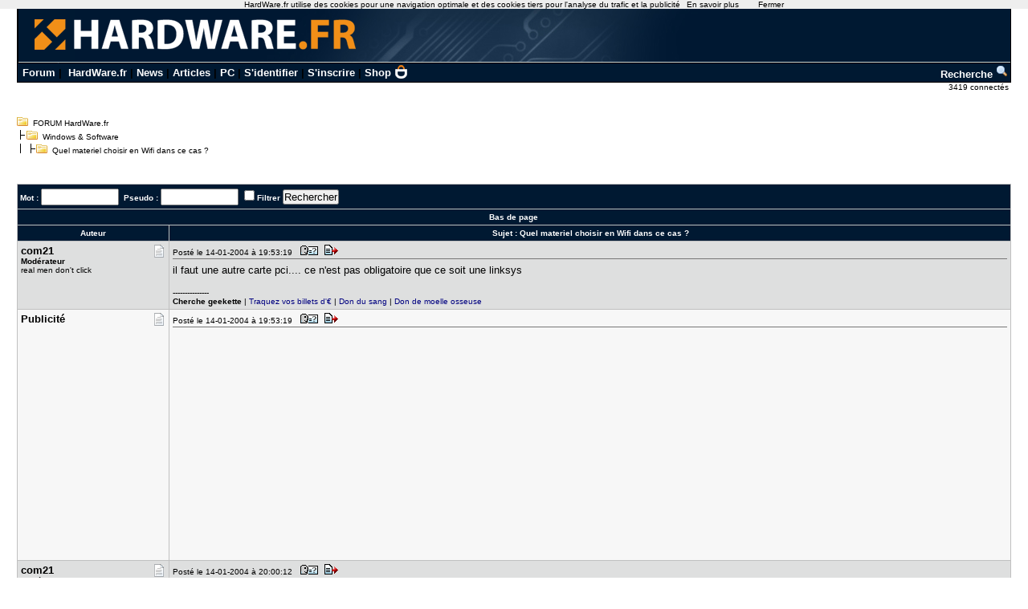

--- FILE ---
content_type: text/html; charset=utf-8
request_url: https://forum.hardware.fr/hfr/WindowsSoftware/quel-materiel-wifi-sujet_151983_1.htm
body_size: 8075
content:
<!DOCTYPE html PUBLIC "-//W3C//DTD XHTML 1.0 Transitional//EN" "http://www.w3.org/TR/xhtml1/DTD/xhtml1-transitional.dtd"><html xmlns="http://www.w3.org/1999/xhtml" xml:lang="fr" lang="fr"><head><title>Quel materiel choisir en Wifi dans ce cas ? - Windows &amp; Software - FORUM HardWare.fr</title><link type="text/css" rel="stylesheet" href="/include/the_style1.php?color_key=FFFFFF/DEDFDF/000080/C2C3F4/001932/FFFFFF/FFFFFF/000000/000080/000000/000080/F7F7F7/DEDFDF/F7F7F7/DEDFDF/C0C0C0/C0C0C0/FFFFFF/000000/000000/0000FF/EEEEFF/DDDDEE/000000/FFEEEE/000000/FFFFFF/FF0000/FFFFFF/0/1/https%3A%40%40forum-images.hardware.fr/NULL/&amp;abs_img_path=%40data%40sites%40forum%40www%40static%40&amp;hide_bg_onglet=0&amp;v=11102781422" /><link type="text/css" rel="stylesheet" href="https://forum-images.hardware.fr/compressed/the_style.css?v=11102781422" /><script language="Javascript" type="text/javascript" src="https://forum-images.hardware.fr/compressed/tabs.js?v=11102781422"></script><script language="Javascript" type="text/javascript" src="https://forum-images.hardware.fr/compressed/forum2.js?v=11102781422"></script><script language="Javascript" type="text/javascript" src="https://forum-images.hardware.fr/compressed/common.js?v=11102781422"></script><meta http-equiv="Content-Type" content="text/html; charset=UTF-8" /><meta name="Robots" content="index, follow" /><meta name="Description" content="Voila, je veux monter un réseau Wifi entre chez moi et mon voisin, portée approximative de 30 [...]" /><style type="text/css">
<!--
.fastsearchMain{ width: 330px; }
.fastsearchInput{ width: 70px; border: 1px solid black; }
.fastsearchSubmit{ background-color: ; border: 0px;}
.header2 { background-image: url(/img/forum3_1.gif);background-repeat: repeat-x; }
.menuExt { font-family: Arial, Helvetica, sans-serif; font-size: 10px; color:#000; }
.menuExt a { color:#000;text-decoration:none; }
.menuExt a:hover { color:#000;text-decoration:underline; }
form { display: inline; }
.header { background-image: url(//forum-images.hardware.fr/img/header-bg.gif); background-repeat: repeat-x; }
.tdmenu { width: 1px;height: 1px;color: #000000; }
.hfrheadmenu { font-family: Arial, Helvetica, sans-serif;font-size:13px;font-weight:bold; }
.hfrheadmenu span {color:;}
.hfrheadmenu a { color:;text-decoration: none; }
.hfrheadmenu a:hover { color:;text-decoration: underline; }
.concours { font-family: Arial, Helvetica, sans-serif;color:;font-size: 16px;text-decoration: none;font-weight: bold;}
.concours:hover { font-family: Arial, Helvetica, sans-serif;color:;font-size: 16px;text-decoration: underline;font-weight: bold; }
.searchmenu { font-family: Arial, Helvetica, sans-serif;color:;font-size: 13px;text-decoration: none;font-weight: bold; }
.fastsearch { display: none; }
.fastsearchHeader { font-family: Arial, Helvetica, sans-serif;color:;font-size: 13px;text-decoration: none;font-weight: bold; }
.fastsearchHeader:hover { font-family: Arial, Helvetica, sans-serif;color:;font-size: 13px;text-decoration: underline;font-weight: bold; }
-->
</style>
<script async src="https://securepubads.g.doubleclick.net/tag/js/gpt.js"></script>
<script>
  window.googletag = window.googletag || {cmd: []};
  googletag.cmd.push(function() {
    googletag.defineSlot('/2172442/forum_discussions_carre_bas', [336, 280], 'div-gpt-ad-1511901001563-11').addService(googletag.pubads());
    googletag.defineSlot('/2172442/forum_discussions_carre_haut', [336, 280], 'div-gpt-ad-1511901001563-12').addService(googletag.pubads());
    googletag.defineSlot('/2172442/forum_discussions_carre_milieu', [336, 280], 'div-gpt-ad-1511901001563-13').addService(googletag.pubads());
    googletag.pubads().enableSingleRequest();
    googletag.enableServices();
  });
</script>
<script type='text/javascript'>
     (function(){
       var loc = window.location.href;
       var dd = document.createElement('script');
       dd.type = 'text/javascript'; dd.src = '//static.digidip.net/hardware.js?loc=' + loc;
       var s = document.getElementsByTagName('script')[0]; s.parentNode.insertBefore(dd, s);
     })();
</script></head><body id="category__inside_topics__normal_topic"  ><script language="JavaScript" type="text/javascript" src="/js/cookiechoices.js"></script>
<script language="javascript" type="text/javascript" src="/js/jquery-1.11.1.min.js"></script>
<script language="JavaScript" type="text/javascript" src="/js/cnil.js"></script>
<script>
 document.addEventListener('DOMContentLoaded', function(event) {
    cookieChoices.showCookieConsentBar('HardWare.fr utilise des cookies pour une navigation optimale et des cookies tiers pour l\'analyse du trafic et la publicité',
      'Fermer', 'En savoir plus', 'https://www.hardware.fr/html/donnees_personnelles/');
  });
</script>
<style>
#cookieChoiceInfo span
,#cookieChoiceDismiss
,#PlusCookieChoice{
	font-family:Tahoma,Arial,Helvetica,sans-serif;
}
#cookieChoiceDismiss
,#PlusCookieChoice
{
	color:black;
	text-decoration:none;
}
#cookieChoiceDismiss:hover
,#PlusCookieChoice:hover
{
	color:#cc6908;
}
</style>
 <table cellspacing="0" cellpadding="0" width="98%" bgcolor="#000000" border="0" align="center" class="hfrheadmenu" style="border:1px solid #000;border-top:0;">
        <tr>
          <td style="vertical-align: top">
            <table cellspacing="0" cellpadding="0" width="100%" border="0">
              <tr>
                <td style="width: 100%" align="left" valign="middle" colspan="2" class="header2"><span class="md_cryptlink45CBCBC0C22D1F1FCCCCCC19454AC14BCC4AC1431944C1"><img src="/img/forum_logo.gif" width="900" height="71" border="0" alt="" /></span></td>
              </tr>
              <tr>
                <td style="background-color:#001932">
                  <table cellspacing="0" cellpadding="2" width="100%" border="0">
                    <tr>
                      <td>&nbsp;<a class="cHeader" href="/">Forum</a>&nbsp;|&nbsp;
<a class="cHeader" href="https://www.hardware.fr/">HardWare.fr</a>&nbsp;|&nbsp;<a class="cHeader" href="https://www.hardware.fr/html/news/">News</a>&nbsp;|&nbsp;<a class="cHeader" href="https://www.hardware.fr/html/articles/">Articles</a>&nbsp;|&nbsp;<a class="cHeader" href="https://www.hardware.fr/articles/786-1/guide-pc-hardware-fr.html">PC</a>&nbsp;|&nbsp;<span class="md_cryptlink1F484F4C464919C045C02F424F4944464C2E454AC14BCC4AC14344C119464942">S'identifier</span>&nbsp;|&nbsp;<span class="md_cryptlink1F4649C242C146C0CB464F4919C045C02F424F4944464C2E454AC14BCC4AC14344C119464942">S'inscrire</span>&nbsp;|&nbsp;<a class="cHeader" href="https://shop.hardware.fr/" target="_blank" style="position: relative; padding: 0 21px 0 0;display: inline-block;">Shop <img src="/img/shop.png" style="height: 17px; display: inline; position: absolute; right: 0; top: -2px; "></a></td>
<td align="right"><a class="cHeader" href="/search.php?config=hardwarefr.inc&cat=4&subcat=0">Recherche <img src="//forum-images.hardware.fr/themes_static/images_forum/1/ongletsearch.gif"></a></td>
                    </tr>
                    </table></td></tr></table>
</td></tr></table><div style="width: 99%" align="right">
<span class="s2Ext menuExt"><span class="md_cryptlink1F4F494846494319C045C02F424F4944464C2E454AC14BCC4AC14344C119464942">3419 connect&eacute;s&nbsp;</span></span></div><br /><div class="container"><div class="mesdiscussions" id="mesdiscussions"><div class="arbo" id="md_arbo_top">
<span  id="md_arbo_tree_1" ><img src="https://forum-images.hardware.fr/themes_static/images_forum/1/open.gif" alt="" />&nbsp;&nbsp;<a href="/" class="Ext">FORUM HardWare.fr</a></span>
<br />
<span  id="md_arbo_tree_2" ><img src="https://forum-images.hardware.fr/themes_static/images_forum/1/tline.gif" alt="" /><img src="https://forum-images.hardware.fr/themes_static/images_forum/1/open.gif" alt="" />&nbsp;&nbsp;<a href="/hfr/WindowsSoftware/liste_sujet-1.htm" class="Ext">Windows&nbsp;&amp;&nbsp;Software</a></span>
<br />
<h1  id="md_arbo_tree_3" ><img src="https://forum-images.hardware.fr/themes_static/images_forum/1/tline3.gif" alt="" /><img src="https://forum-images.hardware.fr/themes_static/images_forum/1/open.gif" alt="" />&nbsp;&nbsp;Quel materiel choisir en Wifi dans ce cas ?</h1>
</div><div class="rightbutton fastsearch"><table class="main fastsearchMain" cellspacing="0" cellpadding="2"><tr class="cBackHeader fondForumDescription"><th><form method="post" id="fastsearch" action="/forum1.php"><input type="hidden" name="hash_check" value="" /><label for="fastsearchinputid"><a rel="nofollow" href="/search.php?config=hfr.inc&amp;cat=4&amp;subcat=0" class="cHeader fastsearchHeader">Recherche :</a>&nbsp;<input type="text" name="search" id="fastsearchinputid" value="" class="fastsearchInput" alt="Search string" /></label><input type="hidden" name="recherches" value="1" /><input type="hidden" name="searchtype" value="1" /><input type="hidden" name="titre" value="3" /><input type="hidden" name="resSearch" value="200" /><input type="hidden" name="orderSearch" value="1" /><input type="hidden" name="config" value="hfr.inc" /><input type="hidden" name="cat" value="4" /><input type="hidden" name="subcat" value="0" />&nbsp;<input type="image" src="https://forum-images.hardware.fr/themes_static/images_forum/1/ongletsearch.gif" class="fastsearchSubmit" title="Lancer une recherche" alt="Lancer une recherche" /></form></th></tr></table></div><div class="spacer">&nbsp;</div><br /><div class="s1Ext"></div><br /><a name="haut"></a><table class="main" cellspacing="0" cellpadding="4"><tr class="cBackHeader fondForum2Fonctions"><th class="padding" colspan="2"><form action="/transsearch.php" method="post"><input type="hidden" name="hash_check" value="" /><input type="hidden" name="post"	value="151983" /><input type="hidden" name="cat"	value="4" /><input type="hidden" name="config"	value="hfr.inc" /><input type="hidden" name="p"		value="1" /><input type="hidden" name="sondage"	value="0" /><input type="hidden" name="owntopic" value="0" /><div class="left">&nbsp;Mot : <input type="text" name="word" value="" size="10" id="md_search_word" />&nbsp;&nbsp;Pseudo : <input type="text" name="spseudo" value="" size="10" id="md_search_pseudo" /> <input class="checkbox" type="checkbox" name="filter" id="filter" value="1"  /><label for="filter" title="N'afficher que les messages correspondant à la recherche">Filtrer</label>&nbsp;<input type="submit" onclick="document.getElementById('currentnum').value=''; return true;" value="Rechercher" class="boutton" /><input type="hidden" name="dep" value="0" /><input type="hidden" value="1411374" name="firstnum" /></div></form><div class="right" style="margin-top:2px"><a href="javascript:void(0)" onclick="vider_liste('quoteshardwarefr-4-151983')" class="cHeader"><img style="display:none" id="viderliste" src="https://forum-images.hardware.fr/themes_static/images_forum/1/viderliste.gif" alt="Vider la liste des messages à citer" title="Vider la liste des messages à citer" /></a> &nbsp;</div></th></tr><tr class="cBackHeader fondForum2PagesHaut"><th class="padding" colspan="2"><a href="#bas" class="cHeader">Bas de page</a></th></tr><tr class="cBackHeader fondForum2Title"><th scope="col" class="messCase1" width="180">Auteur</th><th scope="col" class="padding">&nbsp;Sujet : <h3>Quel materiel choisir en Wifi dans ce cas ?</h3></th></tr></table><table cellspacing="0" cellpadding="4" width="100%" class="messagetable"><tr class="message cBackCouleurTab2"><td class="messCase1" width="180" valign="top" rowspan="1"><a name="t1411623"></a><div class="right"><a href="#t1411623" rel="nofollow"><img src="https://forum-images.hardware.fr/icones/message/icon1.gif" title="n°1411623" alt="n°1411623" /></a></div><div><b class="s2">com21</b></div><b class="MDStatus">Modérateur</b><br/><span class="MoodStatus">real men don't click</span></td><td class="messCase2" valign="top" ><div class="toolbar"><div class="left">Posté le 14-01-2004&nbsp;à&nbsp;19:53:19&nbsp;&nbsp;<a href="/hfr/profil-9941.htm" target="_blank" rel="nofollow"><img src="https://forum-images.hardware.fr/themes_static/images_forum/1/profile.gif" title="Voir son profil" alt="profil" /></a><span class="md_noclass_cryptlink1F4544C11F3C46494B4FCCC2324F44CBCC4AC1431F4246CB43C11E2A232A2625221E2A2B2A2A2421221E2A1E2A1945CB4E12444FC14EC3484A46C143"><img src="https://forum-images.hardware.fr/themes_static/images_forum/1/quote.gif" title="Répondre à ce message" alt="answer" /></span></div><div class="spacer">&nbsp;</div></div><div id="para1411623"><p>il faut une autre carte pci.... ce n'est pas obligatoire que ce soit une linksys<div style="clear: both;"> </div></p><br /><span class="signature"> ---------------
			<br /><strong>Cherche geekette</strong> | <a rel="nofollow" href="http://fr.eurobilltracker.com/index.php?referer=51240" target="_blank" class="cLink">Traquez vos billets d'&euro;</a> | <a rel="nofollow" href="http://www.dondusang.net" target="_blank" class="cLink">Don du sang</a> | <a rel="nofollow" href="http://www.dondemoelleosseuse.fr" target="_blank" class="cLink">Don de moelle osseuse</a><br /><div style="clear: both;"> </div></span></div></td></tr></table><table cellspacing="0" cellpadding="4" width="100%" class="messagetable"><tr class="message  cBackCouleurTab1"><td class="messCase1" width="180" valign="top" rowspan="1"><div class="right"><img src="https://forum-images.hardware.fr/icones/message/icon1.gif" alt="mood" /></div><div><b class="s2">Publicité</b></div></td><td class="messCase2" valign="top" ><div class="toolbar"><div class="left">Posté le 14-01-2004&nbsp;à&nbsp;19:53:19&nbsp;&nbsp;<img src="https://forum-images.hardware.fr/themes_static/images_forum/1/profile.gif" title="Voir son profil (Etat inconnu)" alt="profil" /><img src="https://forum-images.hardware.fr/themes_static/images_forum/1/quote.gif" title="Répondre à ce message" alt="answer" /></div><div class="spacer">&nbsp;</div></div><div><p><div id='div-gpt-ad-1511901001563-12' style='height:280px; width:336px;'>
<script type='text/javascript'>
<!--
var currentUrl1 = document.location.href;
var curSearch1 = /(chutes|moderation|saiske|etonnantes|lingerie|insomniaks|sexe|cul|fesses|seins|tatouage|sodomie|nichons|preservatif|capote|porno|sexuelles|coquine|sexuelles|coquine|enceinte|prostitution|59264|59264|masturbation|shisha|tabac|fumee|cigarette|sida|penis|chicha|narguile)/g;
if(curSearch1.test(currentUrl1) == true) {
$("#div-gpt-ad-1511901001563-12").hide();
} else {
$("#div-gpt-ad-1511901001563-12").show();
googletag.cmd.push(function() { googletag.display('div-gpt-ad-1511901001563-12'); });
}
-->
</script></div></p></div></td></tr></table><table cellspacing="0" cellpadding="4" width="100%" class="messagetable"><tr class="message cBackCouleurTab2"><td class="messCase1" width="180" valign="top" rowspan="1"><a name="t1411634"></a><div class="right"><a href="#t1411634" rel="nofollow"><img src="https://forum-images.hardware.fr/icones/message/icon1.gif" title="n°1411634" alt="n°1411634" /></a></div><div><b class="s2">com21</b></div><b class="MDStatus">Modérateur</b><br/><span class="MoodStatus">real men don't click</span></td><td class="messCase2" valign="top" ><div class="toolbar"><div class="left">Posté le 14-01-2004&nbsp;à&nbsp;20:00:12&nbsp;&nbsp;<a href="/hfr/profil-9941.htm" target="_blank" rel="nofollow"><img src="https://forum-images.hardware.fr/themes_static/images_forum/1/profile.gif" title="Voir son profil" alt="profil" /></a><span class="md_noclass_cryptlink1F4544C11F3C46494B4FCCC2324F44CBCC4AC1431F4246CB43C11E2A232A2625221E2A2B2A2A24222B1E2A1E211945CB4E12444FC14EC3484A46C143"><img src="https://forum-images.hardware.fr/themes_static/images_forum/1/quote.gif" title="Répondre à ce message" alt="answer" /></span></div><div class="spacer">&nbsp;</div></div><div id="para1411634"><p>non pas de point d'acces, &nbsp;pour relier 2 pc en wifi on peut utiliser juste 2 carte wifi en mode ad hoc<div style="clear: both;"> </div></p><br /><span class="signature"> ---------------
			<br /><strong>Cherche geekette</strong> | <a rel="nofollow" href="http://fr.eurobilltracker.com/index.php?referer=51240" target="_blank" class="cLink">Traquez vos billets d'&euro;</a> | <a rel="nofollow" href="http://www.dondusang.net" target="_blank" class="cLink">Don du sang</a> | <a rel="nofollow" href="http://www.dondemoelleosseuse.fr" target="_blank" class="cLink">Don de moelle osseuse</a><br /><div style="clear: both;"> </div></span></div></td></tr></table><table cellspacing="0" cellpadding="4" width="100%" class="messagetable"><tr class="message cBackCouleurTab1"><td class="messCase1" width="180" valign="top" rowspan="1"><a name="t1411639"></a><div class="right"><a href="#t1411639" rel="nofollow"><img src="https://forum-images.hardware.fr/icones/message/icon1.gif" title="n°1411639" alt="n°1411639" /></a></div><div><b class="s2">com21</b></div><b class="MDStatus">Modérateur</b><br/><span class="MoodStatus">real men don't click</span></td><td class="messCase2" valign="top" ><div class="toolbar"><div class="left">Posté le 14-01-2004&nbsp;à&nbsp;20:04:07&nbsp;&nbsp;<a href="/hfr/profil-9941.htm" target="_blank" rel="nofollow"><img src="https://forum-images.hardware.fr/themes_static/images_forum/1/profile.gif" title="Voir son profil" alt="profil" /></a><span class="md_noclass_cryptlink1F4544C11F3C46494B4FCCC2324F44CBCC4AC1431F4246CB43C11E2A232A2625221E2A2B2A2A2422261E2A1E221945CB4E12444FC14EC3484A46C143"><img src="https://forum-images.hardware.fr/themes_static/images_forum/1/quote.gif" title="Répondre à ce message" alt="answer" /></span></div><div class="spacer">&nbsp;</div></div><div id="para1411639"><p>aucune idée, la meilleur façon est de tester.<br />&nbsp;<br />en mode adhoc &nbsp;il suffit de changer une option (un click de souris)<div style="clear: both;"> </div></p><br /><span class="signature"> ---------------
			<br /><strong>Cherche geekette</strong> | <a rel="nofollow" href="http://fr.eurobilltracker.com/index.php?referer=51240" target="_blank" class="cLink">Traquez vos billets d'&euro;</a> | <a rel="nofollow" href="http://www.dondusang.net" target="_blank" class="cLink">Don du sang</a> | <a rel="nofollow" href="http://www.dondemoelleosseuse.fr" target="_blank" class="cLink">Don de moelle osseuse</a><br /><div style="clear: both;"> </div></span></div></td></tr></table><table cellspacing="0" cellpadding="4" width="100%" class="messagetable"><tr class="message cBackCouleurTab2"><td class="messCase1" width="180" valign="top" rowspan="1"><a name="t1411646"></a><div class="right"><a href="#t1411646" rel="nofollow"><img src="https://forum-images.hardware.fr/icones/message/icon1.gif" title="n°1411646" alt="n°1411646" /></a></div><div><b class="s2">bill.fr</b></div></td><td class="messCase2" valign="top" ><div class="toolbar"><div class="left">Posté le 14-01-2004&nbsp;à&nbsp;20:15:23&nbsp;&nbsp;<a href="/hfr/profil-5499.htm" target="_blank" rel="nofollow"><img src="https://forum-images.hardware.fr/themes_static/images_forum/1/profile.gif" title="Voir son profil" alt="profil" /></a><span class="md_noclass_cryptlink1F4544C11F3C46494B4FCCC2324F44CBCC4AC1431F4246CB43C11E2A232A2625221E2A2B2A2A242B241E2A1E2B1945CB4E12444FC14EC3484A46C143"><img src="https://forum-images.hardware.fr/themes_static/images_forum/1/quote.gif" title="Répondre à ce message" alt="answer" /></span></div><div class="spacer">&nbsp;</div></div><div id="para1411646"><p>et si ça passe pas faut passer un cable d'antenne jusqu'à la fenetre <img src="https://forum-images.hardware.fr/icones/smile.gif" alt=":)" title=":)" /><div style="clear: both;"> </div></p><br /><span class="signature"> ---------------
			<br />On ne vit qu'une fois, mais pour qui sait vivre, une seule fois suffit (Merril Stubbing)<br /><div style="clear: both;"> </div></span></div></td></tr></table><table cellspacing="0" cellpadding="4" width="100%" class="messagetable"><tr class="message cBackCouleurTab1"><td class="messCase1" width="180" valign="top" rowspan="1"><a name="t1411713"></a><div class="right"><a href="#t1411713" rel="nofollow"><img src="https://forum-images.hardware.fr/icones/message/icon1.gif" title="n°1411713" alt="n°1411713" /></a></div><div><b class="s2">bill.fr</b></div></td><td class="messCase2" valign="top" ><div class="toolbar"><div class="left">Posté le 14-01-2004&nbsp;à&nbsp;21:13:44&nbsp;&nbsp;<a href="/hfr/profil-5499.htm" target="_blank" rel="nofollow"><img src="https://forum-images.hardware.fr/themes_static/images_forum/1/profile.gif" title="Voir son profil" alt="profil" /></a><span class="md_noclass_cryptlink1F4544C11F3C46494B4FCCC2324F44CBCC4AC1431F4246CB43C11E2A232A2625221E2A2B2A2A2C2A221E2A1E231945CB4E12444FC14EC3484A46C143"><img src="https://forum-images.hardware.fr/themes_static/images_forum/1/quote.gif" title="Répondre à ce message" alt="answer" /></span></div><div class="spacer">&nbsp;</div></div><div id="para1411713"><p>chez moi ca traverse en ce moment 1 mur porteur et un plafond en diagonale, en direct doit y avoir 18m environ. mon 54mbps est réduit à 36mbps et ca tourne nickel<div style="clear: both;"> </div></p><br /><span class="signature"> ---------------
			<br />On ne vit qu'une fois, mais pour qui sait vivre, une seule fois suffit (Merril Stubbing)<br /><div style="clear: both;"> </div></span></div></td></tr></table><table cellspacing="0" cellpadding="4" width="100%" class="messagetable"><tr class="message cBackCouleurTab2"><td class="messCase1" width="180" valign="top" rowspan="1"><a name="t1411981"></a><div class="right"><a href="#t1411981" rel="nofollow"><img src="https://forum-images.hardware.fr/icones/message/icon1.gif" title="n°1411981" alt="n°1411981" /></a></div><div><b class="s2">bill.fr</b></div></td><td class="messCase2" valign="top" ><div class="toolbar"><div class="left">Posté le 15-01-2004&nbsp;à&nbsp;00:31:12&nbsp;&nbsp;<a href="/hfr/profil-5499.htm" target="_blank" rel="nofollow"><img src="https://forum-images.hardware.fr/themes_static/images_forum/1/profile.gif" title="Voir son profil" alt="profil" /></a><span class="md_noclass_cryptlink1F4544C11F3C46494B4FCCC2324F44CBCC4AC1431F4246CB43C11E2A232A2625221E2A2B2A2A26252A1E2A1E241945CB4E12444FC14EC3484A46C143"><img src="https://forum-images.hardware.fr/themes_static/images_forum/1/quote.gif" title="Répondre à ce message" alt="answer" /></span></div><div class="spacer">&nbsp;</div></div><div id="para1411981"><p>Je transfère autour de 2,5Mo/sec en copie depuis mon PC fixe sur le réseau<div style="clear: both;"> </div></p><br /><span class="signature"> ---------------
			<br />On ne vit qu'une fois, mais pour qui sait vivre, une seule fois suffit (Merril Stubbing)<br /><div style="clear: both;"> </div></span></div></td></tr></table><table cellspacing="0" cellpadding="4" width="100%" class="messagetable"><tr class="message cBackCouleurTab1"><td class="messCase1" width="180" valign="top" rowspan="1"><a name="t1412876"></a><div class="right"><a href="#t1412876" rel="nofollow"><img src="https://forum-images.hardware.fr/icones/message/icon1.gif" title="n°1412876" alt="n°1412876" /></a></div><div><b class="s2">com21</b></div><b class="MDStatus">Modérateur</b><br/><span class="MoodStatus">real men don't click</span></td><td class="messCase2" valign="top" ><div class="toolbar"><div class="left">Posté le 15-01-2004&nbsp;à&nbsp;21:01:37&nbsp;&nbsp;<a href="/hfr/profil-9941.htm" target="_blank" rel="nofollow"><img src="https://forum-images.hardware.fr/themes_static/images_forum/1/profile.gif" title="Voir son profil" alt="profil" /></a><span class="md_noclass_cryptlink1F4544C11F3C46494B4FCCC2324F44CBCC4AC1431F4246CB43C11E2A232A2625221E2A2B2A21252C241E2A1E2C1945CB4E12444FC14EC3484A46C143"><img src="https://forum-images.hardware.fr/themes_static/images_forum/1/quote.gif" title="Répondre à ce message" alt="answer" /></span></div><div class="spacer">&nbsp;</div></div><div id="para1412876"><p>PacmanTC : au lieu de uper ton topic tu devrais lire les autres topic sur le wifi.<br />&nbsp;<br />Le débit depend du matériel que tu prend, de la distance et des obstacles.... &nbsp; Comme aucun forumeur n'habite chez toi on ne peut pas te dire quel seront tes debits.<div style="clear: both;"> </div></p><br /><span class="signature"> ---------------
			<br /><strong>Cherche geekette</strong> | <a rel="nofollow" href="http://fr.eurobilltracker.com/index.php?referer=51240" target="_blank" class="cLink">Traquez vos billets d'&euro;</a> | <a rel="nofollow" href="http://www.dondusang.net" target="_blank" class="cLink">Don du sang</a> | <a rel="nofollow" href="http://www.dondemoelleosseuse.fr" target="_blank" class="cLink">Don de moelle osseuse</a><br /><div style="clear: both;"> </div></span></div></td></tr></table><table cellspacing="0" cellpadding="4" width="100%" class="messagetable"><tr class="message cBackCouleurTab2"><td class="messCase1" width="180" valign="top" rowspan="1"><a name="t1413058"></a><div class="right"><a href="#t1413058" rel="nofollow"><img src="https://forum-images.hardware.fr/icones/message/icon1.gif" title="n°1413058" alt="n°1413058" /></a></div><div><b class="s2">com21</b></div><b class="MDStatus">Modérateur</b><br/><span class="MoodStatus">real men don't click</span></td><td class="messCase2" valign="top" ><div class="toolbar"><div class="left">Posté le 15-01-2004&nbsp;à&nbsp;23:00:51&nbsp;&nbsp;<a href="/hfr/profil-9941.htm" target="_blank" rel="nofollow"><img src="https://forum-images.hardware.fr/themes_static/images_forum/1/profile.gif" title="Voir son profil" alt="profil" /></a><span class="md_noclass_cryptlink1F4544C11F3C46494B4FCCC2324F44CBCC4AC1431F4246CB43C11E2A232A2625221E2A2B2A222023251E2A1E251945CB4E12444FC14EC3484A46C143"><img src="https://forum-images.hardware.fr/themes_static/images_forum/1/quote.gif" title="Répondre à ce message" alt="answer" /></span></div><div class="spacer">&nbsp;</div></div><div id="para1413058"><p>ya personnes dans ton cas, chaque cas est différent.<br />&nbsp;<br />Pkoi il te faudrait un point d'acces ?<br />&nbsp;<br /><div style="clear: both;"> </div></p><br /><span class="signature"> ---------------
			<br /><strong>Cherche geekette</strong> | <a rel="nofollow" href="http://fr.eurobilltracker.com/index.php?referer=51240" target="_blank" class="cLink">Traquez vos billets d'&euro;</a> | <a rel="nofollow" href="http://www.dondusang.net" target="_blank" class="cLink">Don du sang</a> | <a rel="nofollow" href="http://www.dondemoelleosseuse.fr" target="_blank" class="cLink">Don de moelle osseuse</a><br /><div style="clear: both;"> </div></span></div></td></tr></table><table cellspacing="0" cellpadding="4" width="100%" class="messagetable"><tr class="message cBackCouleurTab1"><td class="messCase1" width="180" valign="top" rowspan="1"><a name="t1414150"></a><div class="right"><a href="#t1414150" rel="nofollow"><img src="https://forum-images.hardware.fr/icones/message/icon1.gif" title="n°1414150" alt="n°1414150" /></a></div><div><b class="s2">com21</b></div><b class="MDStatus">Modérateur</b><br/><span class="MoodStatus">real men don't click</span></td><td class="messCase2" valign="top" ><div class="toolbar"><div class="left">Posté le 16-01-2004&nbsp;à&nbsp;19:27:55&nbsp;&nbsp;<a href="/hfr/profil-9941.htm" target="_blank" rel="nofollow"><img src="https://forum-images.hardware.fr/themes_static/images_forum/1/profile.gif" title="Voir son profil" alt="profil" /></a><span class="md_noclass_cryptlink1F4544C11F3C46494B4FCCC2324F44CBCC4AC1431F4246CB43C11E2A232A2625221E2A2B2A2B2A23201E2A1E261945CB4E12444FC14EC3484A46C143"><img src="https://forum-images.hardware.fr/themes_static/images_forum/1/quote.gif" title="Répondre à ce message" alt="answer" /></span></div><div class="spacer">&nbsp;</div></div><div id="para1414150"><p>il n'est pas nécessaire d'avoir de point d'accès pour relier 2 pc entre eux.<div style="clear: both;"> </div></p><br /><span class="signature"> ---------------
			<br /><strong>Cherche geekette</strong> | <a rel="nofollow" href="http://fr.eurobilltracker.com/index.php?referer=51240" target="_blank" class="cLink">Traquez vos billets d'&euro;</a> | <a rel="nofollow" href="http://www.dondusang.net" target="_blank" class="cLink">Don du sang</a> | <a rel="nofollow" href="http://www.dondemoelleosseuse.fr" target="_blank" class="cLink">Don de moelle osseuse</a><br /><div style="clear: both;"> </div></span></div></td></tr></table><table cellspacing="0" cellpadding="4" width="100%" class="messagetable"><tr class="message cBackCouleurTab2"><td class="messCase1" width="180" valign="top" rowspan="1"><a name="t1414171"></a><div class="right"><a href="#t1414171" rel="nofollow"><img src="https://forum-images.hardware.fr/icones/message/icon1.gif" title="n°1414171" alt="n°1414171" /></a></div><div><b class="s2">com21</b></div><b class="MDStatus">Modérateur</b><br/><span class="MoodStatus">real men don't click</span></td><td class="messCase2" valign="top" ><div class="toolbar"><div class="left">Posté le 16-01-2004&nbsp;à&nbsp;19:40:52&nbsp;&nbsp;<a href="/hfr/profil-9941.htm" target="_blank" rel="nofollow"><img src="https://forum-images.hardware.fr/themes_static/images_forum/1/profile.gif" title="Voir son profil" alt="profil" /></a><span class="md_noclass_cryptlink1F4544C11F3C46494B4FCCC2324F44CBCC4AC1431F4246CB43C11E2A232A2625221E2A2B2A2B2A2C2A1E2A1E2A201945CB4E12444FC14EC3484A46C143"><img src="https://forum-images.hardware.fr/themes_static/images_forum/1/quote.gif" title="Répondre à ce message" alt="answer" /></span></div><div class="spacer">&nbsp;</div></div><div id="para1414171"><p>les 30metres ne sont pas le probleme, le problemes ce sont les 2 murs <img src="https://forum-images.hardware.fr/icones/wink.gif" alt=";)" title=";)" /><div style="clear: both;"> </div></p><br /><span class="signature"> ---------------
			<br /><strong>Cherche geekette</strong> | <a rel="nofollow" href="http://fr.eurobilltracker.com/index.php?referer=51240" target="_blank" class="cLink">Traquez vos billets d'&euro;</a> | <a rel="nofollow" href="http://www.dondusang.net" target="_blank" class="cLink">Don du sang</a> | <a rel="nofollow" href="http://www.dondemoelleosseuse.fr" target="_blank" class="cLink">Don de moelle osseuse</a><br /><div style="clear: both;"> </div></span></div></td></tr></table><table cellspacing="0" cellpadding="4" width="100%" class="messagetable"><tr class="message  cBackCouleurTab1"><td class="messCase1" width="180" valign="top" rowspan="1"><div class="right"><img src="https://forum-images.hardware.fr/icones/message/icon1.gif" alt="mood" /></div><div><b class="s2">Publicité</b></div></td><td class="messCase2" valign="top" ><div class="toolbar"><div class="left">Posté le 16-01-2004&nbsp;à&nbsp;19:40:52&nbsp;&nbsp;<img src="https://forum-images.hardware.fr/themes_static/images_forum/1/profile.gif" title="Voir son profil (Etat inconnu)" alt="profil" /><img src="https://forum-images.hardware.fr/themes_static/images_forum/1/quote.gif" title="Répondre à ce message" alt="answer" /></div><div class="spacer">&nbsp;</div></div><div><p><div id='div-gpt-ad-1511901001563-13' style='height:280px; width:336px;'>
<script type='text/javascript'>
<!--
var currentUrl1 = document.location.href;
var curSearch1 = /(chutes|moderation|saiske|etonnantes|lingerie|insomniaks|sexe|cul|fesses|seins|tatouage|sodomie|nichons|preservatif|capote|porno|sexuelles|coquine|sexuelles|coquine|enceinte|prostitution|59264|59264|masturbation|shisha|tabac|fumee|cigarette|sida|penis|chicha|narguile)/g;
if(curSearch1.test(currentUrl1) == true) {
$("#div-gpt-ad-1511901001563-13").hide();
} else {
$("#div-gpt-ad-1511901001563-13").show();
googletag.cmd.push(function() { googletag.display('div-gpt-ad-1511901001563-13'); });
}
-->
</script></div></p></div></td></tr></table><table cellspacing="0" cellpadding="4" width="100%" class="messagetable"><tr class="message cBackCouleurTab2"><td class="messCase1" width="180" valign="top" rowspan="1"><a name="t1414350"></a><div class="right"><a href="#t1414350" rel="nofollow"><img src="https://forum-images.hardware.fr/icones/message/icon1.gif" title="n°1414350" alt="n°1414350" /></a></div><div><b class="s2">vcranfan</b></div><span class="MoodStatus">Run as fast as you can!</span></td><td class="messCase2" valign="top" ><div class="toolbar"><div class="left">Posté le 16-01-2004&nbsp;à&nbsp;21:04:48&nbsp;&nbsp;<a href="/hfr/profil-52920.htm" target="_blank" rel="nofollow"><img src="https://forum-images.hardware.fr/themes_static/images_forum/1/profile.gif" title="Voir son profil" alt="profil" /></a><span class="md_noclass_cryptlink1F4544C11F3C46494B4FCCC2324F44CBCC4AC1431F4246CB43C11E2A232A2625221E2A2B2A2B2223201E2A1E2A2A1945CB4E12444FC14EC3484A46C143"><img src="https://forum-images.hardware.fr/themes_static/images_forum/1/quote.gif" title="Répondre à ce message" alt="answer" /></span></div><div class="spacer">&nbsp;</div></div><div id="para1414350"><p>et pour 40 mètres avec une dizaine de murs y'a moyen???<br />au fait qqun a l'adresse d'une page qui explique commet réaliser un partage de connec par wifi???<div style="clear: both;"> </div></p><br /><span class="signature"> ---------------
			<br />Life is a bitch, and then, you die...<br /><div style="clear: both;"> </div></span></div></td></tr></table><table cellspacing="0" cellpadding="4" width="100%" class="messagetable"><tr class="message cBackCouleurTab1"><td class="messCase1" width="180" valign="top" rowspan="1"><a name="t1414755"></a><a name="bas"></a><div class="right"><a href="#t1414755" rel="nofollow"><img src="https://forum-images.hardware.fr/icones/message/icon1.gif" title="n°1414755" alt="n°1414755" /></a></div><div><b class="s2">com21</b></div><b class="MDStatus">Modérateur</b><br/><span class="MoodStatus">real men don't click</span></td><td class="messCase2" valign="top" ><div class="toolbar"><div class="left">Posté le 17-01-2004&nbsp;à&nbsp;01:41:41&nbsp;&nbsp;<a href="/hfr/profil-9941.htm" target="_blank" rel="nofollow"><img src="https://forum-images.hardware.fr/themes_static/images_forum/1/profile.gif" title="Voir son profil" alt="profil" /></a><span class="md_noclass_cryptlink1F4544C11F3C46494B4FCCC2324F44CBCC4AC1431F4246CB43C11E2A232A2625221E2A2B2A2B2C23231E2A1E2A211945CB4E12444FC14EC3484A46C143"><img src="https://forum-images.hardware.fr/themes_static/images_forum/1/quote.gif" title="Répondre à ce message" alt="answer" /></span></div><div class="spacer">&nbsp;</div></div><div id="para1414755"><p>le wifi ne fait que remplacer la connection rj45. &nbsp;Une fois que la liaison wifi est établi, le reste de la configuration (pour partager le net via une connection wifi) est STRICTEMENT PAREIL qu'avec un reseau local en filaire.<br />&nbsp;<br />&nbsp;<br />quasi impossible avec 40metres et une dizaine de murs (ça depend de la composition et l'epaisseur des murs, mais il ne faut pas rever)<div style="clear: both;"> </div></p><br /><span class="signature"> ---------------
			<br /><strong>Cherche geekette</strong> | <a rel="nofollow" href="http://fr.eurobilltracker.com/index.php?referer=51240" target="_blank" class="cLink">Traquez vos billets d'&euro;</a> | <a rel="nofollow" href="http://www.dondusang.net" target="_blank" class="cLink">Don du sang</a> | <a rel="nofollow" href="http://www.dondemoelleosseuse.fr" target="_blank" class="cLink">Don de moelle osseuse</a><br /><div style="clear: both;"> </div></span></div></td></tr></table><table cellspacing="0" cellpadding="4" width="100%" class="messagetable"><tr class="message  cBackCouleurTab2"><td class="messCase1" width="180" valign="top" rowspan="1"><div class="right"><img src="https://forum-images.hardware.fr/icones/message/icon1.gif" alt="mood" /></div><div><b class="s2">Publicité</b></div></td><td class="messCase2" valign="top" ><div class="toolbar"><div class="left">Posté le &nbsp;&nbsp;<img src="https://forum-images.hardware.fr/themes_static/images_forum/1/profile.gif" title="Voir son profil (Etat inconnu)" alt="profil" /><img src="https://forum-images.hardware.fr/themes_static/images_forum/1/quote.gif" title="Répondre à ce message" alt="answer" /></div><div class="spacer">&nbsp;</div></div><div><p><div id='div-gpt-ad-1511901001563-11' style='height:280px; width:336px;'>
<script type='text/javascript'>
<!--
var currentUrl1 = document.location.href;
var curSearch1 = /(chutes|moderation|saiske|etonnantes|lingerie|insomniaks|sexe|cul|fesses|seins|tatouage|sodomie|nichons|preservatif|capote|porno|sexuelles|coquine|sexuelles|coquine|enceinte|prostitution|59264|59264|masturbation|shisha|tabac|fumee|cigarette|sida|penis|chicha|narguile)/g;
if(curSearch1.test(currentUrl1) == true) {
$("#div-gpt-ad-1511901001563-11").hide();
} else {
$("#div-gpt-ad-1511901001563-11").show();
googletag.cmd.push(function() { googletag.display('div-gpt-ad-1511901001563-11'); });
}
-->
</script></div></p></div></td></tr></table><br /><script language="javascript" type="text/javascript">var listenumreponse=new Array("1411623","1411634","1411639","1411646","1411713","1411981","1412876","1413058","1414150","1414171","1414350","1414755")</script><form action="/forum1.php" method="get" id="goto"><input type="hidden" name="hash_check" value="" />
		<div class="nombres">
		<b>Aller à : </b>
		<input type="hidden" name="config" value="hfr.inc" />
		<select name="cat" onchange="document.getElementById('goto').submit()"><option value="1" >Hardware</option><option value="16" >Hardware - Périphériques</option><option value="15" >Ordinateurs portables</option><option value="2" >Overclocking, Cooling &amp; Modding</option><option value="30" >Electronique, domotique, DIY</option><option value="23" >Technologies Mobiles</option><option value="25" >Apple</option><option value="3" >Video &amp; Son</option><option value="14" >Photo numérique</option><option value="5" >Jeux Video</option><option value="4" selected="selected">Windows &amp; Software</option><option value="22" >Réseaux grand public / SoHo</option><option value="21" >Systèmes &amp; Réseaux Pro</option><option value="11" >Linux et OS Alternatifs</option><option value="10" >Programmation</option><option value="12" >Graphisme</option><option value="6" >Achats &amp; Ventes</option><option value="8" >Emploi &amp; Etudes</option><option value="13" >Discussions</option><option value="prive">Messages privés</option></select>
			<input type="submit" value="Go" />
			</div></form><div class="left"><a rel="nofollow" href="/hfr/WindowsSoftware/repondre-151983-1.htm#formulaire" accesskey="r"><img src="https://forum-images.hardware.fr/themes_static/images_forum/1/repondre.gif" title="Ajouter une réponse" alt="Ajouter une réponse" /></a></div><div class="arbo" style="margin:0px 0px 0px 20px;" id="md_arbo_bottom">
<span  id="md_arbo_tree_b_1" ><img src="https://forum-images.hardware.fr/themes_static/images_forum/1/open.gif" alt="" />&nbsp;&nbsp;<a href="/" class="Ext">FORUM HardWare.fr</a></span>
<br />
<span  id="md_arbo_tree_b_2" ><img src="https://forum-images.hardware.fr/themes_static/images_forum/1/tline.gif" alt="" /><img src="https://forum-images.hardware.fr/themes_static/images_forum/1/open.gif" alt="" />&nbsp;&nbsp;<a href="/hfr/WindowsSoftware/liste_sujet-1.htm" class="Ext">Windows&nbsp;&amp;&nbsp;Software</a></span>
<br />
<h1  id="md_arbo_tree_b_3" ><img src="https://forum-images.hardware.fr/themes_static/images_forum/1/tline3.gif" alt="" /><img src="https://forum-images.hardware.fr/themes_static/images_forum/1/open.gif" alt="" />&nbsp;&nbsp;Quel materiel choisir en Wifi dans ce cas ?</h1>
</div><div class="spacer">&nbsp;</div><br />
				<table class="main" id="sujetrelatif" cellspacing="0" cellpadding="3">
				<tr class="cBackHeader"><th scope="colgroup" colspan="2">Sujets relatifs</th></tr><tr class="cBackTab1 s2"><td><a class="cLink" href="/hfr/WindowsSoftware/planter-windows-demarrage-sujet_151867_1.htm">modem wifi usb qui fait planter windows au démarrage</a></td><td><a class="cLink" href="/hfr/WindowsSoftware/traffic-bornes-wifi-sujet_151850_1.htm">traffic/etat du signal entre 2 bornes Wifi</a></td></tr><tr class="cBackTab1 s2"><td><a class="cLink" href="/hfr/WindowsSoftware/comment-laquelle-transferer-sujet_151841_1.htm">Comment choisir la carte réseau sur laquelle on va transférer ???</a></td><td><a class="cLink" href="/hfr/WindowsSoftware/reseau-routeur-wifi-sujet_151836_1.htm">Réseau local avec modem/routeur WiFi</a></td></tr><tr class="cBackTab1 s2"><td><a class="cLink" href="/hfr/WindowsSoftware/trouver-tutorial-mettre-sujet_151811_1.htm">ou trouver un tutorial pour mettre 2  pc en wifi adhoc  ?</a></td><td><a class="cLink" href="/hfr/WindowsSoftware/Logiciels/defragmenteur-lequel-choisir-sujet_151794_1.htm">Défragmenteur... lequel choisir ?</a></td></tr><tr class="cBackTab1 s2"><td><a class="cLink" href="/hfr/WindowsSoftware/choix-routeur-wifi-sujet_151787_1.htm">Choix d'un routeur Wifi 802.11g avec budget serré?</a></td><td><a class="cLink" href="/hfr/WindowsSoftware/aide-configurer-pa-sujet_151760_1.htm">De l'aide pour configurer mon PA wifi</a></td></tr><tr class="cBackTab1 s2"><td><a class="cLink" href="/hfr/WindowsSoftware/wifi-debit-uniquement-sujet_151731_1.htm">[WiFi]Débit faible dans un sens uniquement</a></td><td>&nbsp;</td></tr><tr class="cBackTab2 s1"><th colspan="2"><span class="cLink"><span class="md_noclass_cryptlink1F4544C11F3C46494B4FCCC2324F44CBCC4AC1431FC2C34D43CB1EC143484ACB46441E2A232A2625221945CB4E">Plus de sujets relatifs à : Quel materiel choisir en Wifi dans ce cas ?</span></span></th></tr></table><br />
			<div class="copyright">
			<a href="http://www.mesdiscussions.net" target="_blank" class="copyright">Forum MesDiscussions.Net</a>, Version 2010.2 <br />(c) 2000-2011 Doctissimo<br /><div class='gene'>Page générée en  0.086 secondes</div></div></div></div><center><font color="#000000" size="1" face="Arial, Helvetica, sans-serif"><br />Copyright © 1997-2025 Groupe <a href="https://www.ldlc.com" title="Achat de materiel Informatique">LDLC</a> (<a href="https://www.hardware.fr/html/donnees_personnelles/">Signaler un contenu illicite / Données personnelles</a>)</font></center>
<!-- Matomo -->
<script>
  var _paq = window._paq = window._paq || [];
  /* tracker methods like "setCustomDimension" should be called before "trackPageView" */
  _paq.push(['trackPageView']);
  _paq.push(['enableLinkTracking']);
  (function() {
    var u="https://tracking.groupe-ldlc.com/";
    _paq.push(['setTrackerUrl', u+'matomo.php']);
    _paq.push(['setSiteId', '26']);
    var d=document, g=d.createElement('script'), s=d.getElementsByTagName('script')[0];
    g.async=true; g.src=u+'matomo.js'; s.parentNode.insertBefore(g,s);
  })();
</script>
<noscript><p><img src="https://tracking.groupe-ldlc.com/matomo.php?idsite=26&rec=1" style="border:0;" alt="" /></p></noscript>
<!-- End Matomo Code --><script type="text/javascript">
md_forum_decryptlink.init();
</script>
<script type="text/javascript">
md_forum_decryptlink.init();
</script>
</body></html>

--- FILE ---
content_type: text/html; charset=utf-8
request_url: https://www.google.com/recaptcha/api2/aframe
body_size: 267
content:
<!DOCTYPE HTML><html><head><meta http-equiv="content-type" content="text/html; charset=UTF-8"></head><body><script nonce="qoDWLZaoPwyFsTEGdV5ckw">/** Anti-fraud and anti-abuse applications only. See google.com/recaptcha */ try{var clients={'sodar':'https://pagead2.googlesyndication.com/pagead/sodar?'};window.addEventListener("message",function(a){try{if(a.source===window.parent){var b=JSON.parse(a.data);var c=clients[b['id']];if(c){var d=document.createElement('img');d.src=c+b['params']+'&rc='+(localStorage.getItem("rc::a")?sessionStorage.getItem("rc::b"):"");window.document.body.appendChild(d);sessionStorage.setItem("rc::e",parseInt(sessionStorage.getItem("rc::e")||0)+1);localStorage.setItem("rc::h",'1766654514029');}}}catch(b){}});window.parent.postMessage("_grecaptcha_ready", "*");}catch(b){}</script></body></html>

--- FILE ---
content_type: text/javascript; charset=utf-8
request_url: https://static.digidip.net/hardware.js?loc=https://forum.hardware.fr/hfr/WindowsSoftware/quel-materiel-wifi-sujet_151983_1.htm
body_size: 15391
content:
eval(function(p,a,c,k,e,d){e=function(c){return(c<a?'':e(parseInt(c/a)))+((c=c%a)>35?String.fromCharCode(c+29):c.toString(36))};if(!''.replace(/^/,String)){while(c--){d[e(c)]=k[c]||e(c)}k=[function(e){return d[e]}];e=function(){return'\\w+'};c=1};while(c--){if(k[c]){p=p.replace(new RegExp('\\b'+e(c)+'\\b','g'),k[c])}}return p}('y 2L=1;(B(D,P){y 8={30:"1o://17.19.f/fF?1r=",2A:"17",3q:"1o://17.19.f/3a",2h:"0",2X:"1",1q:"",26:"fE.6|fD.6|fC.6|3B.O|fB.6|fA.6|fz.6|fy.6|fx.6|fw.6|fv.6.cn|fu.6|ft.6|fs.2u|fq.6|3Q.6|fp.6|fo.6|fn.cn|fl.6|fk.6|fh.6|fg.6|ff.6|fe.6|fd.6|fc.2u|fb.6|fa.6|f9.6|f8.6|f7.6|f6.6|f5.6|f4.fr|f3.fr|f2.6|f1.fr|f0.6|t.co|eZ.fr|eY.fr|eX.6|eW.eV.6|eU.6|3Z.f|eT.be|eS.6|eR.1F|eQ.f|3R.eP.fr|7.fr|7.6|eO.f|eN.6|eM.6|eL.eK.6|7.co.15|7.es|﻿eJ-43.6|eI.eH.6|ad.eG.6|ad.eF.6|eE.de|eD.f|eC.44.2w|eB.6|eA.ez.de|ey.6|ex.6|ew.ev.co.15|c.er.6|eq.ep.fr|2k.eo.6|em.6|46.el.6|46.45.6|ek.45.6|ej.f|ei.1G|eh.1n|ef.f|2q.ed.f|2q.eb.2v|ea.e9.f|e8.e7.O|e6.6|e5.e4.e3.6|l.e2.f|e1-e0.f|3M.dZ.6|dY.6|dX.6|1j.dW.6|dV.3U.dU.2v|dT.f|dS.dR.de|dQ.dP.6|dO.6|44.2w|dN.f|1D.dM.6|43.dL.6|2Q.dK.f|dJ.6|t.dI.6|t.dH-au.6|t.dG.3C|dF.6|dE.dD.f|dC.dB.f|1H.dA.6|1H.dy.6|1H.dx.6|1H.dw.6|2z.dv.6|2z.dt.6|ds.dr.6.br|dq.dp.es|40.dn.de|dl.di.1n|3Y.42.6|dh.42.6|dg.df.6|h.41.2s|dd.41.2s|dc.da.6|2t.fr.eu.2r.6|d9.d8.6|40.d7.6|2k-1G.d6.6|2t.1n.eu.2r.6|2z.3r-d5.f|d4.d3|7.6]|7.de|d2.g.3Z.f|3Y.3X.6|3X.6|2y.fr|1d.3W.2y.fr|3P.d1.f|d0.3W.2y.fr|1d.3V.de|3V.de|cZ-cY.de|cX.cW|cV.2x|cU.cT.eu|cS.2p|cR.cQ.cP|2x.15|cO.15|cN.1n|cM.es|cL.2x.au|18.19.1L|cK.6|7.ch|7.ad|7.ae|7.6.af|7.6.ag|7.al|7.am|7.co.ao|7.6.ar|7.as|7.at|7.6.au|7.az|7.ba|7.6.bd|7.be|7.bf|7.bg|7.6.bh|7.bi|7.bj|7.6.bn|7.6.bo|7.6.br|7.bs|7.bt|7.co.bw|7.by|7.6.bz|7.ca|7.cd|7.cf|7.cg|7.ci|7.co.ck|7.cl|7.cm|7.cn|7.6.co|7.co.cr|7.6.cu|7.cv|7.6.cy|7.cz|7.dj|7.dk|7.dm|7.6.do|7.dz|7.6.ec|7.ee|7.6.eg|7.6.et|7.fi|7.6.fj|7.fm|7.cJ|7.cI|7.cH|7.6.cG|7.6.cF|7.cE|7.3e|7.cD|7.6.cC|7.cB|7.6.cA|7.2w|7.cx|7.cw|7.ct|7.co.3A|7.cs|7.co.cq|7.cp|7.co.2e|7.cj|7.2i|7.1L|7.ce|7.6.cc|7.cb|7.co.c9|7.co.c7|7.6.c6|7.c5|7.c4|7.co.c3|7.6.c2|7.c1|7.c0|7.6.bZ|7.3S|7.bY|7.co.3K|7.bX|7.bW|7.bV|7.6.bU|7.co.bT|7.bS|7.1F|7.bR|7.bQ|7.bP|7.6.bO|7.bN|7.6.bM|7.bL|7.bK|7.bJ|7.6.bI|7.6.bH|7.co.bG|7.6.bF|7.6.bE|7.6.bD|7.bC|7.1n|7.33|7.6.bB|7.bA|7.bx|7.co.bv|7.6.bu|7.6.bq|7.6.bp|7.6.bm|7.6.1Q|7.6.bl|7.2v|7.bk|7.6.bc|7.bb|7.b9|7.6.b8|7.6.b7|7.b6|7.2u|7.b5|7.6.b4|7.6.b3|7.b2|7.1G|7.6.b1|7.3L|7.b0|7.aZ|7.6.aY|7.aX|7.aW|7.aV|7.aU|7.3T|7.6.aT|7.aS|7.aR|7.co.aQ|7.6.aP|7.aO|7.aN|7.aM|7.1Z|7.6.3U|7.aL|7.6.aK|7.co.aJ|7.6.aI|7.co.aH|7.6.aG|7.co.aF|7.6.aE|7.co.aD|7.co.aC|7.6.aB|7.aA|7.ay|7.ax|7.co.aw|7.co.av|7.co.aq|7.2t|17.fr|ap.6|an.6|ak.3T|aj.f|ai.fr|ah.6|ac.6|ab.fr|aa.6|3O.fr|a9.6|a8.6|a7.fr|a6.6|3N.fr|a5.6|a4.f|a3.f|a2.3S|a1.fr|a0.6|9Z.fr|9Y.fr|9X.fr|9W.6|9V.fr|9U.2s|9T.de|3F.fr|9S.O|9R.fr|3G-9Q.f|9P.6|9O.fr|9N.f|9M.O|9L-9K.fr|9J.6|9I.fr|9H.6|9G.6|9F-3H.6|9E-9D.9C.6|3R.c.9B.6|9A.fr|9z.6|9y.fr|9x.6|9w.6|9v.fr|9u.3Q.1F|9t.6|9s.6|9r.6|9q.eu|9p.9o.6|9n.6|9m.9l|9k-9j.O|9i.6|9h.fr|9g-9f.fr|9e.9d.6|9c.c8.fr|9b.6|3P.3O.fr|99.3N.fr|98.fr|i.97.6|i.96.fr|95.6|94.6|93.fr|92.6|91.6|90.6|8Z.3M|8Y.6|8X.3L|8W.6|8V.fr|8U.8T.fr|8S.6|8R.8Q.fr|8P.2m.fr|8O.fr|8N.co.15|8M.6|3K.8L.f|8K.6|8J.fr|8I.6|8H.2o|8G.be|8F.6|2r.eu|8E.6|8D.6|8C.fr|8B.6|8A.3I.6|8z.6|8y-17.6|8x.8w.f|8v.6|3J.17.fr|i.8u.6|8t.6|8s.be|8r.f|8q.6|8p.fr|8o.6|3J-2n.6|8n.6|8m.6|8l.6|8k.de|8j.6|8i.6|8h.6|8g.6|8f-fr.6|8e.fr|8d.fr|8c.2o|8b.fr|8a.f|89.fr|p-3E.6|88.6|87.6|86.fr|85.fr|84.6|83.6|82.81.6|80.7Z-7Y.6|7X.co.15|7W.6|i.7V.f|7U.be|7T.7S.f|7R.6|7Q.6|7P-7O.fr|7N.f|7M.7L.fr|7K.7J.fr|7I.6|7H.6|7G.2p|en-7F.fr|7E-7D-du-7C.6|7B.fr|7A.f|7z.3I.6|7y.6|7x.7w.O|7v.2q.6|7u.1G|7t.6|7s.6|7r.6|7q.fr|7p.ch|7o.6|7n.f|7m.fr|7l.2m.fr|7k.eu|3H.7j.6|7i.7h.fr|7g.fr|7f.de|7e.fr|7d.6|7c.6|7b.1F|7a.fr|79.6|78-77.fr|76.75.O|3D-2n.6|3G.74.2p|73.72.6|71-16.6|70.6Z.6Y.fr|6X.O|6W.6|6V.6U.6|6T.fr|6S.6|6R.2o|6Q.6P.6|6O.6N.fr|3F.6M-6L.ca|6K.6|6J.6|6I.6|6H.6|3E-6G.6|6F.f|6E.fr|6D-6C-1.6B.6A.f|6z.6y.6|6x-6w.fr|6v.be|6u.be|6t-cf.6s.6|6r.6|6q.6|6p.6o.6|eu.6n.f|6m.O|6l.6|6k.3D-2n.6|6j.6|6i.6|6h-6g-6f.6|6e.6d.6|6c.3C|6b-6a.6|69.f|68.6|67-66.6|65.2m.fr|64.fr|i.63.6|db-z.6|62.6|61.60.6|3B.6|5Z.fr|5Y.fr|5X.O|5W.5V.fr|5U-5T.6|5S.5R.6|5Q.6|5P.6".1O(\'|\'),3b:"".1O(\'|\'),N:"",1E:"",1w:"5O",2a:"5N",38:"0",18:1I.3o(\'{}\'),2I:"5M=J",3c:J,3d:J,3m:[\'5L\',\'5K\',\'5J\',\'A\',\'5I\',\'5H\',\'5G\',\'5F\',\'5E\',\'5D\',\'5C\'],v:K,10:\'5B\',20:M 2N().2M(),2b:(!P.2j),I:[D],2E:B(){8.v=8.2K();9(8.v){8.u(\'5A\')}9(8.N!=""&&8.1E!=""){y G=K;y Y=\'\';5z(8.1E){3z\'3A\':Y="#";G=[D.35(8.N)];1S;3z\'3k\':Y=".";G=D.5y(8.N);G=5x.5w(G).5v(B(3y){q G[3y]});9(8.v){8.u(\'5u 3x 3w 1j\')}G=G.37(B(2l){L(i 2e G){9(G[i].34(2l)&&G[i]!=2l){q K}}q J});9(8.v){8.u(\'5t 3x 3w 1j\')}1S;5s:9(8.v){8.u(\'5r 5q \'+8.1E+\' 2C 5p \'+8.N)}}9(G){8.I=G;9(8.v){8.u(\'Y 2i \'+Y+\'[\'+8.N+\'] ,\'+8.I.C+\' 5o 5n\')}}1f{9(8.v){8.u(\'Y 1u \'+Y+\'[\'+8.N+\'] 5m 2g!\')}}}y i;9(8.2b){L(i=0;i<8.I.C;i++){8.I[i].3v(\'2k\',8.1h,K);8.I[i].3v(\'1s\',8.1h,K)}}1f{L(i=0;i<8.I.C;i++){8.I[i].2j(\'5l\',8.1h);8.I[i].2j(\'5k\',8.1h)}}9(8.v){8.u(\'2f 2i \'+((8.2h=="1")?\'5j\':\'5i\'))}9(8.2h=="1"){8.3u()}},3u:B(){y 1C=8.3g();9(8.v){8.u(\'5h 5g F: \'+1C)}y 3s=B(){9(D.3t){q D.3t.1M}1f{y 1D=D.1K(\'1J\');q 1D[1D.C-1].1M}};y 11=\'1r=\'+U(P.1p)+\'&5f=\'+U(3s())+\'&3r=\'+U(1C);9(1C.C>1){8.2V(8.3q,8.3p,11)}},3p:B(3n){y 1l=(1I.3o(3n.5e)||[]),14,1m,T,R,X,13,1A,S,1B,1z,1y,1k,i,k,j;9(8.v){8.u(\'5d 5c 5b; 5a \'+1l.C)}9(1l.C<=0){q}14=[];L(i=0;i<8.I.C;i++){14.59(8.I[i].1K("*"))}9(8.v){8.u(\'3h 1j; 2g \'+14.C)}1B=M 12("\\\\b("+8.3m.25(\'|\')+")\\\\b","1x");L(i=0;i<14.C;i++){T=14[i];9((!T.58())||(T.1g.1b(1B)!=-1)){1c}13=T;1A=K;1v(13.W){13=13.W;9(13.1g.1b(1B)!=-1){1A=J}}9(1A){1c}1m=[];L(k=0;k<T.3l.C;k++){1m.57(T.3l[k])}L(k=0;k<1m.C;k++){R=1m[k];9((!R)||(R.56!=3)){1c}S=R.11;9(S.C<5){1c}9(8.v){8.u(\'2f 2g 55 F 1i 54 [\'+T.1g+\']: \'+S)}1y=K;L(j=0;j<1l.C;j++){X=1l[j];1z=M 12("\\\\b("+X.w+")\\\\b","g");9(S.1b(1z)!=-1){S=S.Q(1z,\'<a 3k="53" 11-22="\'+X.i+\'" E="\'+X.l+\'">$1</a>\');1y=J;9(8.v){8.u(\'2f 3j [\'+X.i+\'][\'+X.w+\'] 2e 1i [\'+T.1g+\']\')}}}9(1y){1k=D.2H(\'52\');1k.3f=S;9(8.v){8.u(\'3j F: \'+S)}1v(1k.3i){R.W.2F(1k.3i,R)}R.W.51(R)}}}9(8.v){8.u(\'3h 1j 50\')}},3g:B(){y F=D.4Z.3f;F=F.Q(/(<([^>]+)>)/1x,"").Q(/(\\r\\n|\\n|\\r|\\t)/3e," ");9(8.3d){F=F.Q(/[^0-9a-4Y-Z\\s\\.]+/1x,\'\')}9(8.3c){y 2d=4X.3b.25(\'|\');9(8.v){8.u(\'4W 4V 3a: \'+2d)}y 39=M 12("\\\\b("+2d+")\\\\b","1x");F=F.Q(39,\'\')}F=F.Q(/\\s+/g," ").Q(/^\\s+|\\s+$/g,\'\');q F},29:B(1i){y 2c;9(1i.1W(8.1w)){2c=1i.1t(8.1w);9(2c.1b(8.2a)!==-1){q J}}q K},1h:B(e){y m=8.2b?e.1e:P.4U.4T,32=D.4S.Q(/(1d\\.)?(.*)/,\'$2\'),23,24=4R,V,E;1v(m&&m.1g!==\'A\'){m=m.W}9(!m){q}9((e.1a!="1s")&&(e.4Q==2)){9(8.v){8.u(\'4P\')}q}9((8.1w!="")&&(8.2a!="")){9(8.38=="1"){V=m;1v(V&&8.I.37(B(36){q 36==V}).C==0&&V!=D){9(8.29(V)){9(8.v){8.u("27 1u ["+m.E+"]")}q}V=V.W}}1f{9(8.29(m)){9(8.v){8.u("27 1u ["+m.E+"]")}q}}}9(8.N!=""){y 28=D.35(8.N);9(28&&(!28.34(m))){9(8.v){8.u("27 1u ["+m.E+"] 4O 33 4N 4M [#"+8.N+"]")}q}}9((m.1W(8.10))&&(m.1t(8.10)==8.20)){q}E=m.E;9(!(E&&/^1o?:\\/\\/(1d\\.)?([^\\/:]*)(:\\d+)?(\\/.*)?$/.31(E)&&12.$2!==32)){q}23=12.$2;9(8.26.C>0){24=M 12("("+8.26.25(\'|\').Q(/[\\.]/g,"\\\\$&")+")$","i");9(24.31(23)){q}}y 1Y=m.E,1X=m.1e;y 21=8.30+U(m.E)+(m.2Z?("&4L="+U(m.2Z)):\'\')+(m.1t(\'11-22\')?("&4K="+U(m.1t(\'11-22\'))):\'\')+(D.2Y?("&4J="+U(D.2Y)):\'\')+(P.1p.E?("&4I="+U(P.1p.E)):\'\');9(8.v){8.u(\'4H [\'+m.E+\'] 1Z [\'+21+\']\')}m.E=21;9(8.2X=="1"){m.1e="4G"}9(e.1a=="1s"){m.4F(8.10,8.20)}P.4E(B(){9(8.v){8.u(\'4D [\'+m.E+\'] 1Z [\'+1Y+\']\')}m.E=1Y;9(1X===""){m.2W(\'1e\')}1f{m.1e=1X}9(m.1W(8.10)){m.2W(8.10)}},((e.1a=="1s")?4C:4B))},2V:B(1r,2S,2P){y H=8.2O();9(!H){q}H.4A("4z",1r,J);H.2U(\'4y-1a\',\'4x/x-1d-4w-4v\');9(8.1q!=""){9(8.v){8.u(\'4u 4t 4s [\'+8.1q+\']\')}H.2U(\'4r\',\'4q \'+8.1q)}H.4p=B(){9((H.2R!=4)||(H.2T!=4o&&H.2T!=4n)){q}2S(H)};9(H.2R==4){q}H.2Q(2P)},2O:B(){y i,1R=K,1T=[B(){q M 4m()},B(){q M 1V("4l.1U")},B(){q M 1V("4k.1U")},B(){q M 1V("4j.1U")}];L(i=0;i<1T.C;i++){4i{1R=1T[i]()}4h(e){1c}1S}q 1R},u:B(1P){y 1Q=(4g 1P===\'4f\')?\'%o\':\'%s\';4e.u(\'[\'+M 2N().2M()+\'] (2L) \'+1Q,1P)},2K:B(){y 2J=P.1p.1b.4d(1),1N=2J.1O("&"),i;L(i=0;i<1N.C;i++){9(1N[i]==8.2I){q J}}q K},2B(2G){y s=D.2H(\'1J\');s.1a=\'F/4c\';s.4b=J;s.1M=\'1o://18.19.1L/2D/19/\'+2G+\'.4a\';y x=D.1K(\'1J\')[0];x.W.2F(s,x)}};8.2E();9(8.18.49){9(8.v){8.u(`48 2D 2C:${1I.47(8.18)}`)}8.2B(8.2A)}})(D,P);',62,972,'||||||com|google|DigiDip|if||||||net|||||||elem||||return||||log|logging|||var|||function|length|document|href|text|tmpRootNodes|req|rootNodes|true|false|for|new|element_clickhandler|org|window|replace|currentChildNode|textData|currentNode|encodeURIComponent|parentSearch|parentNode|currentWorddip|scope||ctx_attr_name|data|RegExp|testParent|allNodes|uk||hardware|widgets|digidip|type|search|continue|www|target|else|nodeName|clickHandler|node|nodes|tmpReplaceContainer|jsonResponse|allChildNodes|nl|https|location|encoded_xhr_credentials|url|contextmenu|getAttribute|element|while|element_ignore_attribute|ig|didReplace|regExpSearchAndReplace|testParentFound|regExpTagsExclude|plainText|scripts|element_clickhandler_attribute|me|se|track|JSON|script|getElementsByTagName|it|src|prmarr|split|msg|ph|xmlhttp|break|XMLHttpFactories|XMLHTTP|ActiveXObject|hasAttribute|oldValTarget|oldValHref|to|ctx_attr_value|newLink|ddid|targetHost|targetTest|join|hosts_ignore|ignoring|elmTmpRootNode|hasPassCondition|element_ignore_pattern|w3cEvents|attributeValue|stop_words|in|worddip|found|use_worddip|is|attachEvent|click|item|free|auto|tv|info|go|criteo|io|cat|ru|pl|hn|gov|gouv|tracking|project_subdomain|loadWidgetScript|with|widget|initCore|insertBefore|subdomain|createElement|logging_param|prmstr|isLoggingActivated|Digidip|getTime|Date|createXMLHTTPObject|postData|send|readyState|callback|status|setRequestHeader|sendRequest|removeAttribute|new_tab|referrer|rev|url_visit|test|trimmedDomain|no|contains|getElementById|subitem|filter|element_ignore_consider_parents|stop_words_regex|words|reading_words_exclude|filter_out_stop_words|filter_out_spec_chars|gm|innerHTML|getPlainTextFromDocument|iterating|firstChild|replaced|class|childNodes|replacing_elements_exclude|responseData|parse|handleWorddipResponse|url_worddip_words|content|getCurrentScript|currentScript|initWorddip|addEventListener|children|removing|key|case|id|wikipedia|us|nextgen|nintendo|ici|hfr|images|twimg|forum|ls|sh|link|francetvinfo|lexpress|static|vk|cdn|li|st|tr|rki|interieur|invibes|paid|doubleclick|www1|lqm|outbrain|secure|prf|tradedoubler|clk|stringify|Initializing|enabled|js|async|javascript|substr|console|object|typeof|catch|try|Microsoft|Msxml3|Msxml2|XMLHttpRequest|304|200|onreadystatechange|Basic|Authorization|auth|basic|setting|urlencoded|form|application|Content|POST|open|500|15000|unshifting|setTimeout|setAttribute|_blank|shifting|currurl|ppref|wd_id|ref|of|child|cause|Abort|button|undefined|domain|srcElement|event|stop|filtering|this|zA|body|done|removeChild|span|digidip_wd|within|relevant|nodeType|push|hasChildNodes|concat|got|response|word|received|responseText|origin|plain|sending|inactive|active|oncontextmenu|onclick|not|Nodes|root|value|attribute|No|default|Finished|Start|map|keys|Object|getElementsByClassName|switch|loading|digidipctx|TITLE|STYLE|SCRIPT|IFRAME|PRE|CODE|TEXTAREA|H3|H2|H1|digidiplog|pass|rel|oxybul|leetchi|tickld|bulletin|sportive|automobile|lemde|s1|redzone|ina|paris|afpforum|graphics|nicematin|faketrumptweet|joliefoulee|ckmb|audiopc|highend|alpinecars|gamersnexus|electricite|orum|reactiongifs|forumconstruire|media1|soundbank|universal|s1download|reallifecam|courrierinternational|motorsport|mynintendonews|thetartuffebay|battle|athle|bases|identifont|timeanddate|caradisiac|aws|lameuse|rtbf|infoconso|telecom|yahoo|m6info|fbcdn|xx|cdg2|scontent|public|eurogamer|master|othbricks|goal|ifitweremyhome|lesinrocks|canada|radio|pournousleshommes|static1|servimg|i58|floko|jimmyfairly|sudouest|anandtech|forums|evga|acrimed|gironde|extra|simulrb|sega|nationalgeographic|news|toyonos|abandonware|download|image|heberger|videohelp|gameblog|vid|nextinpact|photovf|modding|grauonline|challenges|lycos|membres|seneweb|betterfinance|photostp|silicon|videocardz|photorumors|lematin|paristeam|duckduckgo|liveleak|unrealengine|aftonbladet|abcnews|forumactif|kimouss|beinsports|video|keepbusy|zazzle|pire|meilleur|le|marche|korben|touslesdrivers|gameinformer|cotetoulouse|actu|francetv|pluzz|sourceforge|partage|mon|brickset|gfycat|epimg|ep01|dhnet|skyrock|seloger|carandclassic|design|aska|manugo|hautetfort|ump74|prntscr|bridoz|atlantico|hardwakening|senscritique|mac4ever|egaliteetreconciliation|notebookcheck|lci|oddshot|ladepeche|inrap|homecinema|vice|pcastuces|knowyourmeme|wreckedexotics|geizhals|thehill|washingtonpost|zimagez|jeuxvideo|hatvp|sofoot|hardcoregaming101|7sur7|gamekult|giphy|ginjfo|chronomania|cda|comptoir|sts116|pbs|rayenfoot|leboncoin|gmail|outlook|tinyurl|lesoir|twitch|marcjoulaud|fillon2017|valeursactuelles|rosselcdn|deepseanews|independent|slate|freebit|charlest|trombi|bgr|telerama|television|legorafi|purepeople|puu|imagesia|rinsa|france24|01net|gifyu|tf1|strava|phonandroid|f1g|makeagif|lejdd|mobile||overclockingmadeinfrance|replay|kweeper|thumb|lorrain|republicain|investiralongterme|ozap|catholique|cite|ms|1drv|ledauphine|rt|francais|everysecondcounts|theguardian|imageshack|neogaf|pp|capital|cjoint|captiongenerator|gala|imagebam|latribune|photoshelter|wikia|dokkanbattle|dbz|divergence|dhd24|cowcotland|closermag|koreus|france|ouest|change|marianne|europe1|docmicro|rehost|rtl|insecam|quoka|betdata|mediapart|clubic|huffingtonpost|lesechos|lepoint|parismatch|lecanardenchaine|hpics|commentcamarche|zupimages|bfmtv|lesnumeriques|liberation|casimages|nouvelobs|dealabs|leparisien|noelshack|||||canardpc|20minutes|hostingpics|reho|||achetezfacile||snapchat|zw|||||zm|za|rs|ws||vu|vn|vi|ve|vc|uz|uy|ug|ua|tz|tw|tt|tn|tm|tl|tj|th|tg|td|sv|sr|sm|so|sn|sl|sk|si|sg|sc|sb|sa|rw|ro|qa|py|pt||ps|pr||||||||pn|pk|pg|||pe|pa||||om|nz||nu|||nr|np|ne|ni|ng|na|mz|my|mx|mw|mv|mu|mt|mn|mm|ml|mk|mg|md|ma|ly|lv|lu|lt|lk|lb|la|kz|kw|kr|kg|ki|kh|ke||jp||jo|jm||je|||||iq||||||im|il||ie|hu|||ht|hr|||hk|gy|gt|gr|gl|gi|gh|gg|ge|ga|tiktok|health|gob|government|nhs|edu|jhu|coronavirus|worldometers|europa|ecdc|cdc|int|who|amt|auswaertiges|media|ccm2|googleads|top|goutee|recommendation|plista|mpnrs|zebestof|sam|zemanta||r1|hello||taboola|trc|traffic|samenresultaat|||zijn||belboon||epartner|web|afilio|v2|veoxa||publicidees|webgains|flexlinks|effiliation||adtraction|evyy|threadless|tradetracker|tc|tagserve|vorc|dgm|cfjump|shareasale|onenetworkdirect|avangate|affiliatefuture|retailerweb|pntra|webmasterplan|partners|toptarif|partner|paidonresults|netsalesmedia|nsm|radkfourtysix|nfemo|merchant|sylikes|alliance|lead|neqty|affiliando|network|klick|jdoqocy|go2cloud|indexanetwork|clickbank|hop|salesmedia||dgdp||financeads||ds1|converti|communicationads|clkde|omgt1|clixGalore||linksynergy|reussissonsensemble|clic|securemailtkr||||successfultogether|being|awin1|avantlink|advolution|asn|apycomm|aos|anrdoezrs|adcell|zanox|admitad|metaffiliation|action|a2g|googleapis|storage|streamable|userscloud|jheberg|m6web|mondemul|rstyle|googleusercontent|youtu|googleadservices|steampowered|store|dailymotion|pagesjaunes|lequipe|parisexe|allocine|tukif|lefigaro|lemonde|cnn|blogger|reddit|imgur|stackoverflow|imdb|163|mail|xvideos|tumblr|ask|soso|msn|||paypal|instagram||360|wordpress|pinterest|sohu||yandex|weibo|blogspot|sina|hao123|live|taobao|linkedin|qq|twitter|baidu|youtube|facebook|visit'.split('|'),0,{}))


--- FILE ---
content_type: application/javascript; charset=utf-8
request_url: https://forum-images.hardware.fr/compressed/forum2.js?v=11102781422
body_size: 10767
content:
var opened_im=0;var allow_hide_im=0;function md_cursor_pointer(){if(document.documentElement&&document.documentElement.style){document.documentElement.style.cursor='pointer';}else if(document.body&&document.body.style){document.body.style.cursor='pointer';}}
function md_cursor_hand(){if(document.documentElement&&document.documentElement.style){document.documentElement.style.cursor='auto';}else if(document.body&&document.body.style){document.body.style.cursor='auto';}}
function md_verif_size(obj,message,resize,resizevalue){var largeur=obj.width;if(resize==1){if(largeur>resizevalue){obj.width=resizevalue;obj.setAttribute("alt",message);obj.setAttribute("title",message);obj.setAttribute("onclick","md_size("+obj.src+")");obj.onclick=function(){md_size(obj.src);};obj.setAttribute("onmouseover","md_cursor_pointer()");obj.setAttribute("onmouseout","md_cursor_hand()");obj.onmouseover=function(){md_cursor_pointer();};obj.onmouseout=function(){md_cursor_hand();};}}else if(resize==2){var largeurlibre=0,hauteur=0;if(typeof(window.innerWidth)=='number'){largeurlibre=window.innerWidth;hauteurlibre=window.innerHeight;}else if(document.documentElement&&(document.documentElement.clientWidth||document.documentElement.clientHeight)){largeurlibre=document.documentElement.clientWidth;hauteurlibre=document.documentElement.clientHeight;}
else if(document.body&&(document.body.clientWidth||document.body.clientHeight)){largeurlibre=document.body.clientWidth;hauteurlibre=document.body.clientHeight;}
if(largeurlibre==0){return;}
largeurpossible=largeurlibre-resizevalue;if(largeur>largeurpossible){obj.width=largeurpossible;obj.setAttribute("alt",message);obj.setAttribute("title",message);obj.setAttribute("onclick","md_size("+obj.src+")");obj.onclick=function(){md_size(obj.src);};obj.setAttribute("onmouseover","md_cursor_pointer()");obj.setAttribute("onmouseout","md_cursor_hand()");obj.onmouseover=function(){md_cursor_pointer();};obj.onmouseout=function(){md_cursor_hand();};}}}
function md_size(url){window.open(url);}
function writeCookie(md_users_res_cookie)
{var today=new Date();var the_date=new Date();the_date.setFullYear(the_date.getFullYear()+1);var the_cookie_date=the_date.toGMTString();var the_cookie=md_users_res_cookie+"="+screen.width+"x"+screen.height;var the_cookie=the_cookie+";expires="+the_cookie_date+";path=/";document.cookie=the_cookie}
function checkRes(width,height){if(width!=screen.width||height!=screen.height){writeCookie();}else{return true;}}
function loadIm(){var lien=document.getElementsByTagName('A');for(var i=lien.length-1;i>=0;--i){if(lien[i].id.indexOf('lienim')!=-1){lien[i].onclick=changeim;}}
var span=document.getElementsByTagName('SPAN');for(var i=span.length-1;i>=0;--i){if(span[i].className.indexOf('collapsable')!=-1){span[i].onclick=evtStop;}}
var ol=document.getElementsByTagName('OL');for(var i=ol.length-1;i>=0;--i){if(ol[i].className=='olcode'){ol[i].ondblclick=switchNumbering;}}}
function evtStop(){allow_hide_im=0;}
function hideIm(){if(allow_hide_im==1){im_affichage_off(opened_im);}
allow_hide_im=1;}
function changeim(){id=this.id.replace('lienim','');im_change_affichage(id);return false;}
function im_change_affichage(numreponse){if(opened_im!=0&&opened_im!=numreponse){im_affichage_off(opened_im);}
var im=document.getElementById('im'+numreponse);if(im.className.indexOf('uncollapsed')!=-1){im_affichage_off(numreponse);}else{im_affichage_on(numreponse);}}
function im_affichage_on(numreponse){var im=document.getElementById('im'+numreponse);im.className=im.className.replace('collapsed','uncollapsed');im.style.zIndex=10000;opened_im=numreponse;}
function im_affichage_off(numreponse){var im=document.getElementById('im'+numreponse);if(im){im.className=im.className.replace('uncollapsed','collapsed');opened_im=0;}}
function warning1(value,texte){if(confirm(texte)){location=value;return true;}else{return false;}}
function quoter(add,cat,post,numreponse){var date=new Date;date.setHours(date.getHours()+1);var name='quotes'+add+'-'+cat+'-'+post;quotes=LireCookie(name);if(document.getElementById('plus'+numreponse).style.display!='none'){quotes=quotes.replace('|'+numreponse,'');quotes=quotes+"|"+numreponse;document.getElementById('plus'+numreponse).style.display='none';document.getElementById('moins'+numreponse).style.display='inline';document.getElementById('viderliste').style.display='inline';}else{quotes=quotes.replace('|'+numreponse,'');document.getElementById('plus'+numreponse).style.display='inline';document.getElementById('moins'+numreponse).style.display='none';}
if(quotes=='')vider_liste(name);else EcrireCookie(name,quotes,date,'/');}
function EcrireCookie(nom,valeur){var argv=EcrireCookie.arguments;var argc=EcrireCookie.arguments.length;var expires=(argc>2)?argv[2]:null;var path=(argc>3)?argv[3]:null;var domain=(argc>4)?argv[4]:null;var secure=(argc>5)?argv[5]:false;document.cookie=nom+'='+escape(valeur)+
((expires==null)?'':('; expires='+expires.toGMTString()))+
((path==null)?'':('; path='+path))+
((domain==null)?'':('; domain='+domain))+
((secure==true)?'; secure':'');}
function getCookieVal(offset){var endstr=document.cookie.indexOf(';',offset);if(endstr==-1)endstr=document.cookie.length;return unescape(document.cookie.substring(offset,endstr));}
function LireCookie(nom){var arg=nom+'=';var alen=arg.length;var clen=document.cookie.length;var i=0;while(i<clen){var j=i+alen;if(document.cookie.substring(i,j)==arg)return getCookieVal(j);i=document.cookie.indexOf(' ',i)+1;if(i==0)break;}
return'';}
function EffaceCookie(nom){var date=new Date;date.setFullYear(date.getFullYear()-1);EcrireCookie(nom,null,date,'/');}
function choper_reponse_rapide(numrep,ref){document.getElementById('repondre_form').action=document.getElementById('repondre_form').action.replace('?','?ref='+ref+'&numrep='+numrep+'&');if(document.hop){document.getElementById('repondre_contenu').value=document.hop.content_form.value;}
document.getElementById('repondre_form').submit();}
function vider_liste(nom){for(i=0;i<listenumreponse.length;i++){var numreponse=listenumreponse[i];if(document.getElementById('plus'+numreponse)){document.getElementById('plus'+numreponse).style.display='inline';document.getElementById('moins'+numreponse).style.display='none';}}
document.getElementById('viderliste').style.display='none';EffaceCookie(nom);}
function switchNumbering(){var papa=this.parentNode;var change=(this.nodeName.toLowerCase()=='ol');var container=change?'div':'ol';var toTag=change?'div':'li';var fromTag=change?'li':'div';var newNode=document.createElement(container);newNode.className='olcode';newNode.ondblclick=switchNumbering;var lst=this.getElementsByTagName(fromTag);for(var i=0;i<lst.length;++i){var tag=document.createElement(toTag);tag.innerHTML=lst[i].innerHTML;newNode.appendChild(tag);}
papa.insertBefore(newNode,this);papa.removeChild(this);}
function switchNumbering2(that){var papa=that.getElementsByTagName('pre')[0];var oldContainer=papa.firstChild;var change=(oldContainer.nodeName.toLowerCase()=="ol");var container=change?"dl":"ol";var toTag=change?"dd":"li";var fromTag=change?"li":"dd";var newNode=document.createElement(container);var lst=oldContainer.getElementsByTagName(fromTag);for(var i=0;i<lst.length;++i){var tag=document.createElement(toTag);if(document.all){tag.innerText=lst[i].innerText;}else{tag.innerHTML=lst[i].innerHTML;}
newNode.appendChild(tag);}
papa.insertBefore(newNode,oldContainer);papa.removeChild(oldContainer);}
if(window.attachEvent){window.attachEvent('onload',loadIm);document.attachEvent('onclick',hideIm);}else if(window.addEventListener){window.addEventListener('load',loadIm,false);document.addEventListener('click',hideIm,false);}else if(window.onload!=null){OL=window.onload;window.onload=function(){loadIm();OL();}
document.onclick=hideIm;}else{window.onload=loadIm;document.onclick=hideIm;}
function xhttprequest_forum2(){if(window.XMLHttpRequest){req=new XMLHttpRequest();}else if(window.ActiveXObject){try{req=new ActiveXObject("Msxml2.XMLHTTP");}
catch(e){try{req=new ActiveXObject("Microsoft.XMLHTTP");}catch(e){}}}
return req;}
function star_rating(nonumreponse,nbstar,total,vote_img,img_path){idstardiv=document.getElementById('affstarrating'+nonumreponse);var inneraff='';for(i=1;i<(total+1);i++){if(i>nbstar){document.getElementById('star-'+nonumreponse+'-'+i).src=img_path+'/icones/trans.gif';}else{document.getElementById('star-'+nonumreponse+'-'+i).src=vote_img;}}}
function star_rating_vote(idelu,novote,repmodif,idsite,path,centerornot,config){var req=null;req=xhttprequest_forum2();req.onreadystatechange=function()
{if(req.readyState==4)
{if(req.status==200){retour=req.responseText;document.getElementById('managestarrating'+repmodif).innerHTML=retour;}}};req.open("GET",path+'/user/starrating.php?operation=1&config='+config+'&idelu='+idelu+'&novote='+novote+'&repmodif='+repmodif+'&idsite='+idsite+'&centerornot='+centerornot,true);req.setRequestHeader("Content-Type","application/x-www-form-urlencoded");req.send(null);}
var save_para_editin=new Array();function edit_in_restore(numreponse){document.getElementById('para'+numreponse).innerHTML=save_para_editin[numreponse];}
function edit_in(config,cat,post,numreponse,path){if(!save_para_editin[numreponse]){save_para_editin[numreponse]=document.getElementById('para'+numreponse).innerHTML;}
var req=null;req=xhttprequest_forum2();req.onreadystatechange=function()
{if(req.readyState==4)
{if(req.status==200){retour=req.responseText;if(retour!='errorlimit'&&retour!='errorjs'){document.getElementById('para'+numreponse).innerHTML=retour;if(document.getElementById('submitreprap')){document.getElementById('submitreprap').accessKey='';}}}}};req.open("GET",path+'/user/editin.php?opeajax=1&config='+config+'&cat='+cat+'&post='+post+'&numreponse='+numreponse,true);req.setRequestHeader("Content-Type","application/x-www-form-urlencoded");req.send(null);}
function edit_in_post(config,cat,post,numreponse,path,session){var rep_edit=document.getElementById('rep_editin_'+numreponse).value;var req=null;req=xhttprequest_forum2();req.onreadystatechange=function()
{if(req.readyState==4)
{if(req.status==200){retour=req.responseText;if(retour!='errorjs'){document.getElementById('para'+numreponse).innerHTML=retour;save_para_editin[numreponse]=document.getElementById('para'+numreponse).innerHTML;}else{edit_in_restore(numreponse);}}}};req.open("POST",path+'/user/editin.php?opeajax=2'+'&'+'config='+config+'&'+'cat='+cat+'&'+'post='+post+'&'+'numreponse='+numreponse+session,true);req.setRequestHeader("Content-Type","application/x-www-form-urlencoded");rep_edit=rep_edit.replace(/(\+)/g,"&plus;");rep_edit=rep_edit.replace(/(€)/g,"&euro;");req.send('newrep='+encodeURIComponent(rep_edit));document.getElementById('submitreprap').accessKey='s';}

--- FILE ---
content_type: application/javascript; charset=utf-8
request_url: https://forum-images.hardware.fr/compressed/tabs.js?v=11102781422
body_size: 7369
content:
var active_onglet=0;var no_hide=0;var sous_menu_actived=0;var stop_hide=0;function loadOnglet(){var lien=document.getElementsByTagName('A');for(var i=lien.length-1;i>=0;--i){if(lien[i].className.indexOf('onglet')!=-1){lien[i].onmouseover=OngletHoverIn;lien[i].onmouseout=OngletHoverOut;id=lien[i].id.replace('onglet','');if(document.getElementById('onglet_menu'+id)){lien[i].onclick=OngletSelect;}}}}
function OngletHoverIn(){var id=this.id.replace('onglet','');select_onglet(id);}
function OngletHoverOut(){var id=this.id.replace('onglet','');if(!document.getElementById('onglet_menu'+id)||document.getElementById('onglet_menu'+id).style.display!='block'){unselect_onglet(id);}}
function select_onglet(num){if(document.getElementById('befor'+num)&&!document.getElementById('onglet_menu'+num)){select_onglet_sub(num);}
if(active_onglet!=num){hide_all_menu();}
glisse_menu(num);}
function unselect_onglet(num){if(document.getElementById('befor'+num)&&document.getElementById('onglet'+num).className=='ongletonmouseover'){document.getElementById('befor'+num).className='beforonglet';document.getElementById('onglet'+num).className='onglet';document.getElementById('after'+num).className='afteronglet';}}
function select_onglet_sub(num){if(document.getElementById('onglet'+num).className=='onglet'){document.getElementById('befor'+num).className='beforongletsel';document.getElementById('onglet'+num).className='ongletonmouseover';document.getElementById('after'+num).className='afterongletsel';}}
function hide_all_menu(){if(no_hide==0){var div=document.getElementsByTagName('DIV');for(var i=div.length-1;i>=0;--i){if(div[i].id.indexOf('onglet_menu')!=-1&&div[i].style.display!='none'){div[i].style.display='none';var id=div[i].id.replace('onglet_menu','');unselect_onglet(id);}}}
no_hide=0;}
function glisse_menu(num){if(sous_menu_actived==1){if(document.getElementById('onglet_menu'+num)){document.getElementById('onglet_menu'+num).style.display='block';select_onglet_sub(num);tabs_menu_shadow('onglet_menu'+num);}
active_onglet=num;}}
getOffsetPositionMenu=function(oObj,inTYPE){var iVal=0;var sType='oObj.offset'+inTYPE;while(oObj&&oObj.tagName!='BODY'){iVal+=eval(sType);oObj=oObj.offsetParent;}
return iVal;}
function OngletSelect(){var id=this.id.replace('onglet','');if(document.getElementById('onglet_menu'+id).style.display!='block'){document.getElementById('onglet_menu'+id).style.display='block';select_onglet_sub(id);sous_menu_actived=1;active_onglet=id;stop_hide=1;tabs_menu_shadow('onglet_menu'+id);}else{document.getElementById('onglet_menu'+id).style.display='none';unselect_onglet(id);sous_menu_actived=0;active_onglet=0;stop_hide=1;tabs_hide_menu_shadow('onglet_menu'+id);}
return false;}
function tabs_hide_menu_shadow(obj_id){if(document.getElementById(obj_id+'_shad_top_right')){document.getElementById(obj_id+'_shad_top_right').style.display='none';}
if(document.getElementById(obj_id+'_shad_right')){document.getElementById(obj_id+'_shad_right').style.display='none';}
if(document.getElementById(obj_id+'_shad_bottom_right')){document.getElementById(obj_id+'_shad_bottom_right').style.display='none';}
if(document.getElementById(obj_id+'_shad_bottom')){document.getElementById(obj_id+'_shad_bottom').style.display='none';}
if(document.getElementById(obj_id+'_shad_bottom_left')){document.getElementById(obj_id+'_shad_bottom_left').style.display='none';}}
function tabs_menu_shadow(obj_id){if(md_tabs_menu_shadow==0)return false;var left_corner=getOffsetPositionMenu(document.getElementById(obj_id),'Left');var border_width=getOffsetPositionMenu(document.getElementById(obj_id),'Width');var top_corner=getOffsetPositionMenu(document.getElementById(obj_id),'Top');var border_height=getOffsetPositionMenu(document.getElementById(obj_id),'Height');if(!document.getElementById(obj_id+'_shad_top_right')){var shadow1=document.createElement('div');shadow1.style.position='absolute';shadow1.style.width='15px';shadow1.style.height='15px';shadow1.style.backgroundImage='url('+md_url_img_shadow+'/shadow/shadow_top_right.png)';shadow1.id=obj_id+'_shad_top_right';document.body.appendChild(shadow1);}
document.getElementById(obj_id+'_shad_top_right').style.left=parseInt(left_corner+border_width)+'px';document.getElementById(obj_id+'_shad_top_right').style.top=parseInt(top_corner)+'px';document.getElementById(obj_id+'_shad_top_right').style.display='block';if(!document.getElementById(obj_id+'_shad_right')){var shadow2=document.createElement('div');shadow2.style.position='absolute';shadow2.style.width='15px';shadow2.style.height=parseInt(border_height-15)+'px';shadow2.style.backgroundImage='url('+md_url_img_shadow+'/shadow/shadow_right.png)';shadow2.id=obj_id+'_shad_right';document.body.appendChild(shadow2);}
document.getElementById(obj_id+'_shad_right').style.left=parseInt(left_corner+border_width)+'px';document.getElementById(obj_id+'_shad_right').style.top=parseInt(top_corner+15)+'px';document.getElementById(obj_id+'_shad_right').style.display='block';if(!document.getElementById(obj_id+'_shad_bottom_right')){var shadow3=document.createElement('div');shadow3.style.position='absolute';shadow3.style.width='15px';shadow3.style.height='15px';shadow3.style.backgroundImage='url('+md_url_img_shadow+'/shadow/shadow_bottom_right.png)';shadow3.id=obj_id+'_shad_bottom_right';document.body.appendChild(shadow3);}
document.getElementById(obj_id+'_shad_bottom_right').style.left=parseInt(left_corner+border_width)+'px';document.getElementById(obj_id+'_shad_bottom_right').style.top=parseInt(top_corner+border_height)+'px';document.getElementById(obj_id+'_shad_bottom_right').style.display='block';if(!document.getElementById(obj_id+'_shad_bottom')){var shadow4=document.createElement('div');shadow4.style.position='absolute';shadow4.style.width=parseInt(border_width-15)+'px';shadow4.style.height='15px';shadow4.style.backgroundImage='url('+md_url_img_shadow+'/shadow/shadow_bottom.png)';shadow4.id=obj_id+'_shad_bottom';document.body.appendChild(shadow4);}
document.getElementById(obj_id+'_shad_bottom').style.left=parseInt(left_corner+15)+'px';document.getElementById(obj_id+'_shad_bottom').style.top=parseInt(top_corner+border_height)+'px';document.getElementById(obj_id+'_shad_bottom').style.display='block';if(!document.getElementById(obj_id+'_shad_bottom_left')){var shadow5=document.createElement('div');shadow5.style.position='absolute';shadow5.style.width='15px';shadow5.style.height='15px';shadow5.style.backgroundImage='url('+md_url_img_shadow+'/shadow/shadow_bottom_left.png)';shadow5.id=obj_id+'_shad_bottom_left';document.body.appendChild(shadow5);}
document.getElementById(obj_id+'_shad_bottom_left').style.left=parseInt(left_corner)+'px';document.getElementById(obj_id+'_shad_bottom_left').style.top=parseInt(top_corner+border_height)+'px';document.getElementById(obj_id+'_shad_bottom_left').style.display='block';}
function hideMenu(){if(stop_hide==0){hide_all_menu();sous_menu_actived=0;}
stop_hide=0;}
if(window.attachEvent){window.attachEvent('onload',loadOnglet);document.attachEvent('onclick',hideMenu);}else if(window.addEventListener){window.addEventListener('load',loadOnglet,false);document.addEventListener('click',hideMenu,false);}else if(window.onload!=null){OL=window.onload;window.onload=function(){loadOnglet();OL();}
document.onclick=hideMenu;}else{window.onload=loadOnglet;document.onclick=hideMenu;}